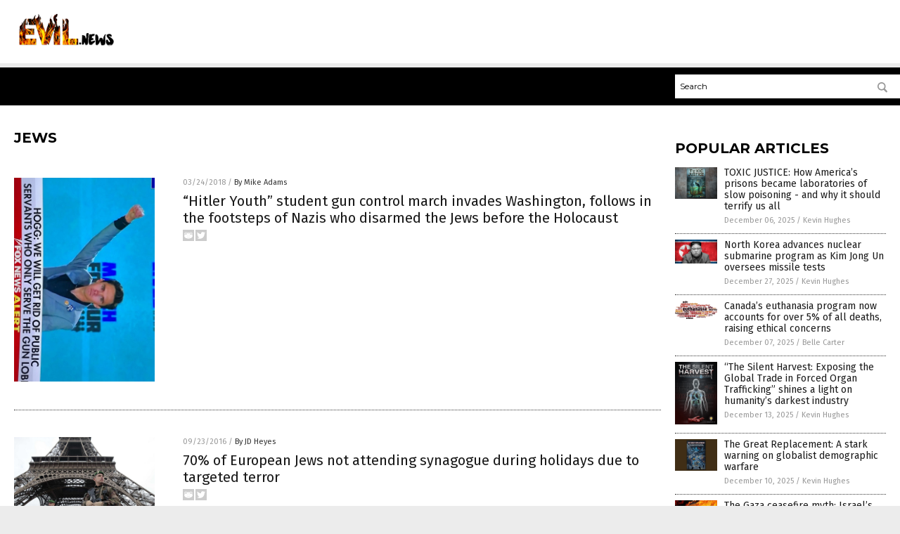

--- FILE ---
content_type: text/css
request_url: https://evil.news/wp-content/themes/NTTheme/css/Vaccines.css
body_size: -195
content:
body { background-color: #ECECEC; }

.Masthead .Logo img { max-height: 60px !important; }

.Layer1 { background-color: #000000; }

.SectionHead:before { background-color: #ffffff; }
.MastheadContainer { background-color: #ffffff; }

.NavigationContainer { background-color: #000000; }
.Navigation .Menu { background-color: #000000; }
.ButtonMenu {display:none; visibility:hidden; width:0px;}

.UnderNavigationContainer { background-color: #ECECEC; }

.Masthead .Topics { background: #ffffff; }


--- FILE ---
content_type: application/javascript
request_url: https://alternativenews.com/wppopulararticles/data/evil.news.js
body_size: 2467
content:
 
 (function($) {     $(document).ready(function() { 	htmlres = "" ;  if (typeof populararticles == "undefined")  {   populararticles = 10;  } if ( populararticles >= 1 ) 
 { 
  htmlres = htmlres + ' <div class="Post"> ';
  htmlres = htmlres + ' <div class="Pic"> ';
  htmlres = htmlres + ' <a href="//www.evil.news/2025-12-06-toxic-justice-america-prisons-laboratories-slow-poisoning.html"><img border="0" src="//www.evil.news/wp-content/uploads/sites/35/2025/12/toxic-justice-the-hidden-poisoning-of-america-s-p-1764801284890_landscape-1200x900.jpg"></a> ';
  htmlres = htmlres + ' </div> ';
  htmlres = htmlres + ' <div class="Text"> ';
  htmlres = htmlres + ' <div class="Title"><a href="//www.evil.news/2025-12-06-toxic-justice-america-prisons-laboratories-slow-poisoning.html">TOXIC JUSTICE: How America&#8217;s prisons became laboratories of slow poisoning - and why it should terrify us all</a></div> ';
  htmlres = htmlres + ' <div class="Info"><span class="Date">December 06, 2025</span> / <span class="Author"><a href="//www.evil.news/author/kevinhughes">Kevin Hughes</a></span></div> ';
  htmlres = htmlres + ' </div> ';
  htmlres = htmlres + ' </div> ';
 } if ( populararticles >= 2 ) 
 { 
  htmlres = htmlres + ' <div class="Post"> ';
  htmlres = htmlres + ' <div class="Pic"> ';
  htmlres = htmlres + ' <a href="//www.evil.news/2025-12-27-north-korea-nuclear-submarine-oversees-missile-tests.html"><img border="0" src="//www.evil.news/wp-content/uploads/sites/35/2025/12/North-Korea-Kim-Jong-Un.png"></a> ';
  htmlres = htmlres + ' </div> ';
  htmlres = htmlres + ' <div class="Text"> ';
  htmlres = htmlres + ' <div class="Title"><a href="//www.evil.news/2025-12-27-north-korea-nuclear-submarine-oversees-missile-tests.html">North Korea advances nuclear submarine program as Kim Jong Un oversees missile tests</a></div> ';
  htmlres = htmlres + ' <div class="Info"><span class="Date">December 27, 2025</span> / <span class="Author"><a href="//www.evil.news/author/kevinhughes">Kevin Hughes</a></span></div> ';
  htmlres = htmlres + ' </div> ';
  htmlres = htmlres + ' </div> ';
 } if ( populararticles >= 3 ) 
 { 
  htmlres = htmlres + ' <div class="Post"> ';
  htmlres = htmlres + ' <div class="Pic"> ';
  htmlres = htmlres + ' <a href="//www.evil.news/2025-12-07-canada-euthanasia-over-1-in-20-deaths.html"><img border="0" src="//www.evil.news/wp-content/uploads/sites/35/2025/12/Euthanasia-word-cloud-1.jpg"></a> ';
  htmlres = htmlres + ' </div> ';
  htmlres = htmlres + ' <div class="Text"> ';
  htmlres = htmlres + ' <div class="Title"><a href="//www.evil.news/2025-12-07-canada-euthanasia-over-1-in-20-deaths.html">Canada&#8217;s euthanasia program now accounts for over 5% of all deaths, raising ethical concerns</a></div> ';
  htmlres = htmlres + ' <div class="Info"><span class="Date">December 07, 2025</span> / <span class="Author"><a href="//www.evil.news/author/bellecarter">Belle Carter</a></span></div> ';
  htmlres = htmlres + ' </div> ';
  htmlres = htmlres + ' </div> ';
 } if ( populararticles >= 4 ) 
 { 
  htmlres = htmlres + ' <div class="Post"> ';
  htmlres = htmlres + ' <div class="Pic"> ';
  htmlres = htmlres + ' <a href="//www.evil.news/2025-12-13-silent-harvest-exposing-trade-forced-organ-trafficking.html"><img border="0" src="//www.evil.news/wp-content/uploads/sites/35/2025/12/Silent-Harvest.png"></a> ';
  htmlres = htmlres + ' </div> ';
  htmlres = htmlres + ' <div class="Text"> ';
  htmlres = htmlres + ' <div class="Title"><a href="//www.evil.news/2025-12-13-silent-harvest-exposing-trade-forced-organ-trafficking.html">&#8220;The Silent Harvest: Exposing the Global Trade in Forced Organ Trafficking&#8221; shines a light on humanity&#8217;s darkest industry</a></div> ';
  htmlres = htmlres + ' <div class="Info"><span class="Date">December 13, 2025</span> / <span class="Author"><a href="//www.evil.news/author/kevinhughes">Kevin Hughes</a></span></div> ';
  htmlres = htmlres + ' </div> ';
  htmlres = htmlres + ' </div> ';
 } if ( populararticles >= 5 ) 
 { 
  htmlres = htmlres + ' <div class="Post"> ';
  htmlres = htmlres + ' <div class="Pic"> ';
  htmlres = htmlres + ' <a href="//www.evil.news/2025-12-10-the-great-replacement-warning-globalist-demographic-warfare.html"><img border="0" src="//www.evil.news/wp-content/uploads/sites/35/2025/12/the-great-replacement-how-globalists-weaponize-mi-1764815674295-1.jpg"></a> ';
  htmlres = htmlres + ' </div> ';
  htmlres = htmlres + ' <div class="Text"> ';
  htmlres = htmlres + ' <div class="Title"><a href="//www.evil.news/2025-12-10-the-great-replacement-warning-globalist-demographic-warfare.html">The Great Replacement: A stark warning on globalist demographic warfare</a></div> ';
  htmlres = htmlres + ' <div class="Info"><span class="Date">December 10, 2025</span> / <span class="Author"><a href="//www.evil.news/author/kevinhughes">Kevin Hughes</a></span></div> ';
  htmlres = htmlres + ' </div> ';
  htmlres = htmlres + ' </div> ';
 } if ( populararticles >= 6 ) 
 { 
  htmlres = htmlres + ' <div class="Post"> ';
  htmlres = htmlres + ' <div class="Pic"> ';
  htmlres = htmlres + ' <a href="//www.evil.news/2025-12-02-gaza-ceasefire-myth-israel-calculcated-genocide-continues.html"><img border="0" src="//www.evil.news/wp-content/uploads/sites/35/2025/12/Fire-Burn-Israel-Flag.jpg"></a> ';
  htmlres = htmlres + ' </div> ';
  htmlres = htmlres + ' <div class="Text"> ';
  htmlres = htmlres + ' <div class="Title"><a href="//www.evil.news/2025-12-02-gaza-ceasefire-myth-israel-calculcated-genocide-continues.html">The Gaza ceasefire myth: Israel&#8217;s calculated genocide continues under new tactics</a></div> ';
  htmlres = htmlres + ' <div class="Info"><span class="Date">December 02, 2025</span> / <span class="Author"><a href="//www.evil.news/author/patricklewis">Patrick Lewis</a></span></div> ';
  htmlres = htmlres + ' </div> ';
  htmlres = htmlres + ' </div> ';
 } if ( populararticles >= 7 ) 
 { 
  htmlres = htmlres + ' <div class="Post"> ';
  htmlres = htmlres + ' <div class="Pic"> ';
  htmlres = htmlres + ' <a href="//www.evil.news/2025-12-05-airstrikes-hit-civilian-lebanon-after-israel-talks.html"><img border="0" src="//www.evil.news/wp-content/uploads/sites/35/2025/12/Israel-Lebanon-Flags-Border-Wall-Concept.jpg"></a> ';
  htmlres = htmlres + ' </div> ';
  htmlres = htmlres + ' <div class="Text"> ';
  htmlres = htmlres + ' <div class="Title"><a href="//www.evil.news/2025-12-05-airstrikes-hit-civilian-lebanon-after-israel-talks.html">Airstrikes hit civilian areas in Lebanon one day after U.S.-brokered talks with Israel</a></div> ';
  htmlres = htmlres + ' <div class="Info"><span class="Date">December 05, 2025</span> / <span class="Author"><a href="//www.evil.news/author/isabelle">Cassie B.</a></span></div> ';
  htmlres = htmlres + ' </div> ';
  htmlres = htmlres + ' </div> ';
 } if ( populararticles >= 8 ) 
 { 
  htmlres = htmlres + ' <div class="Post"> ';
  htmlres = htmlres + ' <div class="Pic"> ';
  htmlres = htmlres + ' <a href="//www.evil.news/2025-12-13-netflix-lgbtq-push-children-programming-sparks-outrage.html"><img border="0" src="//www.evil.news/wp-content/uploads/sites/35/2025/12/Netflix_Logo_DigitalVideo_0701.jpg"></a> ';
  htmlres = htmlres + ' </div> ';
  htmlres = htmlres + ' <div class="Text"> ';
  htmlres = htmlres + ' <div class="Title"><a href="//www.evil.news/2025-12-13-netflix-lgbtq-push-children-programming-sparks-outrage.html">Netflix\'s LGBTQ push in children&#8217;s programming sparks parental outrage</a></div> ';
  htmlres = htmlres + ' <div class="Info"><span class="Date">December 13, 2025</span> / <span class="Author"><a href="//www.evil.news/author/patricklewis">Patrick Lewis</a></span></div> ';
  htmlres = htmlres + ' </div> ';
  htmlres = htmlres + ' </div> ';
 } if ( populararticles >= 9 ) 
 { 
  htmlres = htmlres + ' <div class="Post"> ';
  htmlres = htmlres + ' <div class="Pic"> ';
  htmlres = htmlres + ' <a href="//www.evil.news/2025-12-02-jeffrey-prather-critiques-trump-alleged-zionist-ties.html"><img border="0" src="//www.evil.news/wp-content/uploads/sites/35/2025/12/Netanyahu-Trump-Meeting.jpg"></a> ';
  htmlres = htmlres + ' </div> ';
  htmlres = htmlres + ' <div class="Text"> ';
  htmlres = htmlres + ' <div class="Title"><a href="//www.evil.news/2025-12-02-jeffrey-prather-critiques-trump-alleged-zionist-ties.html">Jeffrey Prather critiques Trump&#8217;s alleged Zionist ties</a></div> ';
  htmlres = htmlres + ' <div class="Info"><span class="Date">December 02, 2025</span> / <span class="Author"><a href="//www.evil.news/author/ramontomeydw">Ramon Tomey</a></span></div> ';
  htmlres = htmlres + ' </div> ';
  htmlres = htmlres + ' </div> ';
 } if ( populararticles >= 10 ) 
 { 
  htmlres = htmlres + ' <div class="Post"> ';
  htmlres = htmlres + ' <div class="Pic"> ';
  htmlres = htmlres + ' <a href="//www.evil.news/2025-12-01-polls-reveal-american-sympathy-israel-historic-low.html"><img border="0" src="//www.evil.news/wp-content/uploads/sites/35/2025/12/Pro-Palestinian-Protester-Sign-Bombs.jpg"></a> ';
  htmlres = htmlres + ' </div> ';
  htmlres = htmlres + ' <div class="Text"> ';
  htmlres = htmlres + ' <div class="Title"><a href="//www.evil.news/2025-12-01-polls-reveal-american-sympathy-israel-historic-low.html">American sympathy for Israel hits historic low amid Gaza conflict, polls show</a></div> ';
  htmlres = htmlres + ' <div class="Info"><span class="Date">December 01, 2025</span> / <span class="Author"><a href="//www.evil.news/author/kevinhughes">Kevin Hughes</a></span></div> ';
  htmlres = htmlres + ' </div> ';
  htmlres = htmlres + ' </div> ';
 } if ( populararticles >= 11 ) 
 { 
  htmlres = htmlres + ' <div class="Post"> ';
  htmlres = htmlres + ' <div class="Pic"> ';
  htmlres = htmlres + ' <a href="//www.evil.news/2025-12-30-experts-explore-covid-as-an-engineered-bioweapon.html"><img border="0" src="//www.evil.news/wp-content/uploads/sites/35/2025/12/Covid-19-vaccine-and-injection-protection-1.jpeg"></a> ';
  htmlres = htmlres + ' </div> ';
  htmlres = htmlres + ' <div class="Text"> ';
  htmlres = htmlres + ' <div class="Title"><a href="//www.evil.news/2025-12-30-experts-explore-covid-as-an-engineered-bioweapon.html">&#8220;Absolute Healing&#8221; on BrightU: Experts explore COVID-19 as an engineered bioweapon</a></div> ';
  htmlres = htmlres + ' <div class="Info"><span class="Date">December 30, 2025</span> / <span class="Author"><a href="//www.evil.news/author/jacobthomas">Jacob Thomas</a></span></div> ';
  htmlres = htmlres + ' </div> ';
  htmlres = htmlres + ' </div> ';
 } if ( populararticles >= 12 ) 
 { 
  htmlres = htmlres + ' <div class="Post"> ';
  htmlres = htmlres + ' <div class="Pic"> ';
  htmlres = htmlres + ' <a href="//www.evil.news/2025-12-05-former-ukraine-pm-claims-western-aid-stolen.html"><img border="0" src="//www.evil.news/wp-content/uploads/sites/35/2025/12/Business-Money-Corruption.jpg"></a> ';
  htmlres = htmlres + ' </div> ';
  htmlres = htmlres + ' <div class="Text"> ';
  htmlres = htmlres + ' <div class="Title"><a href="//www.evil.news/2025-12-05-former-ukraine-pm-claims-western-aid-stolen.html">A staggering accusation: Former Ukrainian PM claims up to $100 billion in Western aid STOLEN</a></div> ';
  htmlres = htmlres + ' <div class="Info"><span class="Date">December 05, 2025</span> / <span class="Author"><a href="//www.evil.news/author/zoeysky">Zoey Sky</a></span></div> ';
  htmlres = htmlres + ' </div> ';
  htmlres = htmlres + ' </div> ';
 } if ( populararticles >= 13 ) 
 { 
  htmlres = htmlres + ' <div class="Post"> ';
  htmlres = htmlres + ' <div class="Pic"> ';
  htmlres = htmlres + ' <a href="//www.evil.news/2025-12-01-german-study-gaza-death-toll-likely-undercounted.html"><img border="0" src="//www.evil.news/wp-content/uploads/sites/35/2025/12/gaza-war-stock-photo.jpg"></a> ';
  htmlres = htmlres + ' </div> ';
  htmlres = htmlres + ' <div class="Text"> ';
  htmlres = htmlres + ' <div class="Title"><a href="//www.evil.news/2025-12-01-german-study-gaza-death-toll-likely-undercounted.html">German study bombshell: Gaza&#8217;s true death toll likely exceeds 100,000, shattering official counts</a></div> ';
  htmlres = htmlres + ' <div class="Info"><span class="Date">December 01, 2025</span> / <span class="Author"><a href="//www.evil.news/author/zoeysky">Zoey Sky</a></span></div> ';
  htmlres = htmlres + ' </div> ';
  htmlres = htmlres + ' </div> ';
 } if ( populararticles >= 14 ) 
 { 
  htmlres = htmlres + ' <div class="Post"> ';
  htmlres = htmlres + ' <div class="Pic"> ';
  htmlres = htmlres + ' <a href="//www.evil.news/2025-12-18-historic-lawsuit-exposes-pentagons-forced-vaccination-program.html"><img border="0" src="//www.evil.news/wp-content/uploads/sites/35/2025/12/Flag-American-Us-Background-Patriot-Waving-Military.jpg"></a> ';
  htmlres = htmlres + ' </div> ';
  htmlres = htmlres + ' <div class="Text"> ';
  htmlres = htmlres + ' <div class="Title"><a href="//www.evil.news/2025-12-18-historic-lawsuit-exposes-pentagons-forced-vaccination-program.html">Historic lawsuit exposes Pentagon&#8217;s forced vaccination program that systematically denies 98% of religious exemptions</a></div> ';
  htmlres = htmlres + ' <div class="Info"><span class="Date">December 18, 2025</span> / <span class="Author"><a href="//www.evil.news/author/ljdevon">Lance D Johnson</a></span></div> ';
  htmlres = htmlres + ' </div> ';
  htmlres = htmlres + ' </div> ';
 } if ( populararticles >= 15 ) 
 { 
  htmlres = htmlres + ' <div class="Post"> ';
  htmlres = htmlres + ' <div class="Pic"> ';
  htmlres = htmlres + ' <a href="//www.evil.news/2025-12-19-china-arms-sale-taiwan-military-confrontation-war.html"><img border="0" src="//www.evil.news/wp-content/uploads/sites/35/2025/12/China-America-Flags-War.jpg"></a> ';
  htmlres = htmlres + ' </div> ';
  htmlres = htmlres + ' <div class="Text"> ';
  htmlres = htmlres + ' <div class="Title"><a href="//www.evil.news/2025-12-19-china-arms-sale-taiwan-military-confrontation-war.html">China erupts over $11.1B U.S. arms sale to Taiwan, warns of &#8220;military confrontation and war&#8221;</a></div> ';
  htmlres = htmlres + ' <div class="Info"><span class="Date">December 19, 2025</span> / <span class="Author"><a href="//www.evil.news/author/isabelle">Cassie B.</a></span></div> ';
  htmlres = htmlres + ' </div> ';
  htmlres = htmlres + ' </div> ';
 } if ( populararticles >= 16 ) 
 { 
  htmlres = htmlres + ' <div class="Post"> ';
  htmlres = htmlres + ' <div class="Pic"> ';
  htmlres = htmlres + ' <a href="//www.evil.news/2025-12-04-netanyahu-seeks-presidential-pardon-on-corruption-cases.html"><img border="0" src="//www.evil.news/wp-content/uploads/sites/35/2025/12/Benjamin-Netanyahu-Israel-Flags.jpg"></a> ';
  htmlres = htmlres + ' </div> ';
  htmlres = htmlres + ' <div class="Text"> ';
  htmlres = htmlres + ' <div class="Title"><a href="//www.evil.news/2025-12-04-netanyahu-seeks-presidential-pardon-on-corruption-cases.html">Netanyahu seeks presidential pardon on corruption cases</a></div> ';
  htmlres = htmlres + ' <div class="Info"><span class="Date">December 04, 2025</span> / <span class="Author"><a href="//www.evil.news/author/ramontomeydw">Ramon Tomey</a></span></div> ';
  htmlres = htmlres + ' </div> ';
  htmlres = htmlres + ' </div> ';
 } if ( populararticles >= 17 ) 
 { 
  htmlres = htmlres + ' <div class="Post"> ';
  htmlres = htmlres + ' <div class="Pic"> ';
  htmlres = htmlres + ' <a href="//www.evil.news/2025-12-08-trump-unveils-phase-two-gaza-ceasefire-plan.html"><img border="0" src="//www.evil.news/wp-content/uploads/sites/35/2025/12/Trump-Speech.jpg"></a> ';
  htmlres = htmlres + ' </div> ';
  htmlres = htmlres + ' <div class="Text"> ';
  htmlres = htmlres + ' <div class="Title"><a href="//www.evil.news/2025-12-08-trump-unveils-phase-two-gaza-ceasefire-plan.html">Trump unveils Phase Two of Gaza ceasefire plan ahead of Christmas as tensions persist</a></div> ';
  htmlres = htmlres + ' <div class="Info"><span class="Date">December 08, 2025</span> / <span class="Author"><a href="//www.evil.news/author/patricklewis">Patrick Lewis</a></span></div> ';
  htmlres = htmlres + ' </div> ';
  htmlres = htmlres + ' </div> ';
 } if ( populararticles >= 18 ) 
 { 
  htmlres = htmlres + ' <div class="Post"> ';
  htmlres = htmlres + ' <div class="Pic"> ';
  htmlres = htmlres + ' <a href="//www.evil.news/2025-12-10-israel-airstrikes-in-lebanon-strain-ceasefire-war.html"><img border="0" src="//www.evil.news/wp-content/uploads/sites/35/2025/12/Israel-Lebanon-Flags-Border-Wire.jpg"></a> ';
  htmlres = htmlres + ' </div> ';
  htmlres = htmlres + ' <div class="Text"> ';
  htmlres = htmlres + ' <div class="Title"><a href="//www.evil.news/2025-12-10-israel-airstrikes-in-lebanon-strain-ceasefire-war.html">Israel&#8217;s new airstrikes in Lebanon strain ceasefire, raising fears of wider war</a></div> ';
  htmlres = htmlres + ' <div class="Info"><span class="Date">December 10, 2025</span> / <span class="Author"><a href="//www.evil.news/author/isabelle">Cassie B.</a></span></div> ';
  htmlres = htmlres + ' </div> ';
  htmlres = htmlres + ' </div> ';
 } if ( populararticles >= 19 ) 
 { 
  htmlres = htmlres + ' <div class="Post"> ';
  htmlres = htmlres + ' <div class="Pic"> ';
  htmlres = htmlres + ' <a href="//www.evil.news/2025-12-12-the-soul-vs-the-machine-ai-future.html"><img border="0" src="//www.evil.news/wp-content/uploads/sites/35/2025/12/The-Soul-vs-The-Machine.jpg"></a> ';
  htmlres = htmlres + ' </div> ';
  htmlres = htmlres + ' <div class="Text"> ';
  htmlres = htmlres + ' <div class="Title"><a href="//www.evil.news/2025-12-12-the-soul-vs-the-machine-ai-future.html">The Soul vs. The Machine: A preview of the AI-ruled future where humans are obsolete</a></div> ';
  htmlres = htmlres + ' <div class="Info"><span class="Date">December 12, 2025</span> / <span class="Author"><a href="//www.evil.news/author/ramontomeydw">Ramon Tomey</a></span></div> ';
  htmlres = htmlres + ' </div> ';
  htmlres = htmlres + ' </div> ';
 } if ( populararticles >= 20 ) 
 { 
  htmlres = htmlres + ' <div class="Post"> ';
  htmlres = htmlres + ' <div class="Pic"> ';
  htmlres = htmlres + ' <a href="//www.evil.news/2025-12-15-icc-upholds-path-to-netanyahu-arrest-warrant.html"><img border="0" src="//www.evil.news/wp-content/uploads/sites/35/2025/12/Benjamin-Netanyahu.jpg"></a> ';
  htmlres = htmlres + ' </div> ';
  htmlres = htmlres + ' <div class="Text"> ';
  htmlres = htmlres + ' <div class="Title"><a href="//www.evil.news/2025-12-15-icc-upholds-path-to-netanyahu-arrest-warrant.html">ICC upholds path to Netanyahu arrest warrant in blow to Israeli legal challenge</a></div> ';
  htmlres = htmlres + ' <div class="Info"><span class="Date">December 15, 2025</span> / <span class="Author"><a href="//www.evil.news/author/bellecarter">Belle Carter</a></span></div> ';
  htmlres = htmlres + ' </div> ';
  htmlres = htmlres + ' </div> ';
 } 	$(".widget_pp_widget .PostsSmall").html(htmlres);  });  })(jQuery); 

--- FILE ---
content_type: text/plain;charset=UTF-8
request_url: https://analytics.distributednews.com/piwik/piwik.php?action_name=Evil%20News%20%7C%20Evil%20News%20Crazy%20and%20Astonishing%20News&idsite=21&rec=1&r=246233&h=1&m=59&s=14&url=https%3A%2F%2Fevil.news%2Ftag%2Fjews%2F&_id=6e2be20dab2a0cae&_idn=1&send_image=0&_refts=0&pv_id=RQUeYp&fa_pv=1&fa_fp[0][fa_vid]=9vOkvH&fa_fp[0][fa_id]=GoodGopherSearch&fa_fp[0][fa_name]=GoodGopherSearch&fa_fp[0][fa_fv]=1&pf_net=15&pf_srv=59&pf_tfr=52&pf_dm1=1351&uadata=%7B%7D&cookie=1&res=1280x720
body_size: 823
content:
[2026-01-21 01:59:14] piwik.DEBUG: Debug enabled - Input parameters: array (   'action_name' => 'Evil News | Evil News Crazy and Astonishing News',   'idsite' => '21',   'rec' => '1',   'r' => '246233',   'h' => '1',   'm' => '59',   's' => '14',   'url' => 'https://evil.news/tag/jews/',   '_id' => '6e2be20dab2a0cae',   '_idn' => '1',   'send_image' => '0',   '_refts' => '0',   'pv_id' => 'RQUeYp',   'fa_pv' => '1',   'fa_fp' =>    array (     0 =>      array (       'fa_vid' => '9vOkvH',       'fa_id' => 'GoodGopherSearch',       'fa_name' => 'GoodGopherSearch',       'fa_fv' => '1',     ),   ),   'pf_net' => '15',   'pf_srv' => '59',   'pf_tfr' => '52',   'pf_dm1' => '1351',   'uadata' => '{}',   'cookie' => '1',   'res' => '1280x720', ) {"params":"array (\n  'action_name' => 'Evil News | Evil News Crazy and Astonishing News',\n  'idsite' => '21',\n  'rec' => '1',\n  'r' => '246233',\n  'h' => '1',\n  'm' => '59',\n  's' => '14',\n  'url' => 'https://evil.news/tag/jews/',\n  '_id' => '6e2be20dab2a0cae',\n  '_idn' => '1',\n  'send_image' => '0',\n  '_refts' => '0',\n  'pv_id' => 'RQUeYp',\n  'fa_pv' => '1',\n  'fa_fp' => \n  array (\n    0 => \n    array (\n      'fa_vid' => '9vOkvH',\n      'fa_id' => 'GoodGopherSearch',\n      'fa_name' => 'GoodGopherSearch',\n      'fa_fv' => '1',\n    ),\n  ),\n  'pf_net' => '15',\n  'pf_srv' => '59',\n  'pf_tfr' => '52',\n  'pf_dm1' => '1351',\n  'uadata' => '{}',\n  'cookie' => '1',\n  'res' => '1280x720',\n)"} {"class":"Piwik\\Tracker","request_id":"a4a18"}

[2026-01-21 01:59:14] piwik.DEBUG: Current datetime: 2026-01-21 01:59:14 {"date":"2026-01-21 01:59:14"} {"class":"Piwik\\Tracker","request_id":"a4a18"}

[2026-01-21 01:59:14] piwik.DEBUG: Executing Piwik\Plugins\CoreHome\Tracker\VisitRequestProcessor::manipulateRequest()... [] {"class":"Piwik\\Common","request_id":"a4a18"}

[2026-01-21 01:59:14] piwik.DEBUG: Executing Piwik\Plugins\IntranetMeasurable\Tracker\RequestProcessor::manipulateRequest()... [] {"class":"Piwik\\Common","request_id":"a4a18"}

[2026-01-21 01:59:14] piwik.DEBUG: Executing Piwik\Plugins\Actions\Tracker\ActionsRequestProcessor::manipulateRequest()... [] {"class":"Piwik\\Common","request_id":"a4a18"}

[2026-01-21 01:59:14] piwik.DEBUG: Executing Piwik\Plugins\Goals\Tracker\GoalsRequestProcessor::manipulateRequest()... [] {"class":"Piwik\\Common","request_id":"a4a18"}

[2026-01-21 01:59:14] piwik.DEBUG: Executing Piwik\Plugins\Ecommerce\Tracker\EcommerceRequestProcessor::manipulateRequest()... [] {"class":"Piwik\\Common","request_id":"a4a18"}

[2026-01-21 01:59:14] piwik.DEBUG: Executing Piwik\Plugins\SitesManager\Tracker\SitesManagerRequestProcessor::manipulateRequest()... [] {"class":"Piwik\\Common","request_id":"a4a18"}

[2026-01-21 01:59:14] piwik.DEBUG: Executing Piwik\Plugins\PrivacyManager\Tracker\RequestProcessor::manipulateRequest()... [] {"class":"Piwik\\Common","request_id":"a4a18"}

[2026-01-21 01:59:14] piwik.DEBUG: Executing Piwik\Plugins\Heartbeat\Tracker\PingRequestProcessor::manipulateRequest()... [] {"class":"Piwik\\Common","request_id":"a4a18"}

[2026-01-21 01:59:14] piwik.DEBUG: Executing Piwik\Plugins\PagePerformance\Tracker\PerformanceDataProcessor::manipulateRequest()... [] {"class":"Piwik\\Common","request_id":"a4a18"}

[2026-01-21 01:59:14] piwik.DEBUG: Executing Piwik\Plugins\CustomDimensions\Tracker\CustomDimensionsRequestProcessor::manipulateRequest()... [] {"class":"Piwik\\Common","request_id":"a4a18"}

[2026-01-21 01:59:14] piwik.DEBUG: Executing Piwik\Plugins\AbTesting\Tracker\RequestProcessor::manipulateRequest()... [] {"class":"Piwik\\Common","request_id":"a4a18"}

[2026-01-21 01:59:14] piwik.DEBUG: Executing Piwik\Plugins\AbTesting\Tracker\RequestProcessor\Utils::manipulateRequest()... [] {"class":"Piwik\\Common","request_id":"a4a18"}

[2026-01-21 01:59:14] piwik.DEBUG: Executing Piwik\Plugins\AdvertisingConversionExport\Tracker\RequestProcessor::manipulateRequest()... [] {"class":"Piwik\\Common","request_id":"a4a18"}

[2026-01-21 01:59:14] piwik.DEBUG: Executing Piwik\Plugins\CrashAnalytics\Tracker\RequestProcessor::manipulateRequest()... [] {"class":"Piwik\\Common","request_id":"a4a18"}

[2026-01-21 01:59:14] piwik.DEBUG: Executing Piwik\Plugins\FormAnalytics\Tracker\RequestProcessor::manipulateRequest()... [] {"class":"Piwik\\Common","request_id":"a4a18"}

[2026-01-21 01:59:14] piwik.DEBUG: Executing Piwik\Plugins\HeatmapSessionRecording\Tracker\RequestProcessor::manipulateRequest()... [] {"class":"Piwik\\Common","request_id":"a4a18"}

[2026-01-21 01:59:14] piwik.DEBUG: Executing Piwik\Plugins\MarketingCampaignsReporting\Tracker\RequestProcessor::manipulateRequest()... [] {"class":"Piwik\\Common","request_id":"a4a18"}

[2026-01-21 01:59:14] piwik.DEBUG: Executing Piwik\Plugins\MediaAnalytics\Tracker\RequestProcessor::manipulateRequest()... [] {"class":"Piwik\\Common","request_id":"a4a18"}

[2026-01-21 01:59:14] piwik.DEBUG: Executing Piwik\Plugins\TrackingSpamPrevention\Tracker\RequestProcessor::manipulateRequest()... [] {"class":"Piwik\\Common","request_id":"a4a18"}

[2026-01-21 01:59:14] piwik.DEBUG: Executing Piwik\Plugins\CoreHome\Tracker\VisitRequestProcessor::processRequestParams()... [] {"class":"Piwik\\Common","request_id":"a4a18"}

[2026-01-21 01:59:14] piwik.DEBUG: Search bot detected, visit excluded [] {"class":"CoreHome","request_id":"a4a18"}

[2026-01-21 01:59:14] piwik.DEBUG: Visit is already excluded, no need to check DoNotTrack support. [] {"class":"PrivacyManager","request_id":"a4a18"}

[2026-01-21 01:59:14] piwik.DEBUG: Visitor excluded. [] {"class":"CoreHome","request_id":"a4a18"}

[2026-01-21 01:59:14] piwik.DEBUG: -> aborting due to processRequestParams method [] {"class":"Piwik\\Common","request_id":"a4a18"}

[2026-01-21 01:59:14] piwik.DEBUG: -> Scheduled tasks not running in Tracker: Browser archiving is disabled. [] {"class":"Piwik\\Common","request_id":"a4a18"}

[2026-01-21 01:59:14] piwik.DEBUG: Nothing to notice => default behaviour [] {"class":"Piwik\\Common","request_id":"a4a18"}

[2026-01-21 01:59:14] piwik.DEBUG: End of the page. [] {"class":"Piwik\\Common","request_id":"a4a18"}

[2026-01-21 01:59:14] piwik.DEBUG: array ( ) [] {"class":"Piwik\\Common","request_id":"a4a18"}

[2026-01-21 01:59:14] piwik.DEBUG:  [] {"class":"Piwik\\Common","request_id":"a4a18"}

